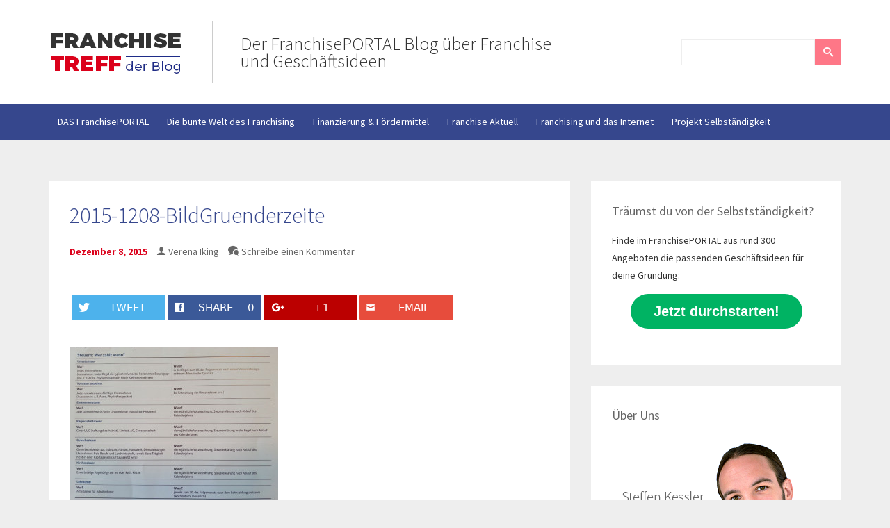

--- FILE ---
content_type: text/html; charset=UTF-8
request_url: https://www.franchise-treff.de/leitartikel/steuern-existenzgruender/attachment/2015-1208-bildgruenderzeite/
body_size: 15962
content:
<!doctype html><!--[if lt IE 7]> <html lang="de" class="no-js lt-ie10 lt-ie9 lt-ie8 lt-ie7"> <![endif]--><!--[if IE 7]> <html lang="de" class="no-js lt-ie10 lt-ie9 lt-ie8"> <![endif]--><!--[if IE 8]> <html lang="de" class="no-js lt-ie10 lt-ie9"> <![endif]--><!--[if IE 9 ]> <html class="ie lt-ie10 no-js" lang="de-DE"> <![endif]--><!--[if gt IE 9]><!--><html lang="de" class="no-js"><!--<![endif]--> <head> <meta charset="UTF-8"> <title>2015-1208-BildGruenderzeite - Franchise-Treff: Der FranchisePORTAL Blog</title> <link href="//www.google-analytics.com" rel="dns-prefetch"> <link href="//ajax.googleapis.com/" rel="dns-prefetch"> <link href="//cdnjs.cloudflare.com/" rel="dns-prefetch"> <meta http-equiv="X-UA-Compatible" content="IE=edge,chrome=1"> <meta name="viewport" content="width=device-width,initial-scale=1.0"> <link href="https://www.franchise-treff.de/wp-content/themes/franchise-treff/assets/img/favicon.ico" rel="shortcut icon"> <link href="https://www.franchise-treff.de/wp-content/themes/franchise-treff/img/icons/touch.png" rel="apple-touch-icon-precomposed"> <meta name="google-site-verification" content="-3rWNM9PnulDEnapoW-XatffgjHx5CdaOYZEwl7QhSI"/> <script> var $buoop = {c:2}; function $buo_f(){ var e = document.createElement("script"); e.src = "//browser-update.org/update.js"; document.body.appendChild(e); }; try {document.addEventListener("DOMContentLoaded", $buo_f,false)} catch(e){window.attachEvent("onload", $buo_f)} </script> <meta name='robots' content='index, follow, max-image-preview:large, max-snippet:-1, max-video-preview:-1'/>  <link rel="canonical" href="https://www.franchise-treff.de/wp-content/uploads/2015/12/2015-1208-BildGruenderzeite.jpg"/> <meta property="og:locale" content="de_DE"/> <meta property="og:type" content="article"/> <meta property="og:title" content="2015-1208-BildGruenderzeite - Franchise-Treff: Der FranchisePORTAL Blog"/> <meta property="og:description" content="Tweet Share 0 +1 Email &nbsp; &nbsp; Vergleiche jetzt die zur dir passenden Geschäftsideen: 1. Wähle die spannendsten Marken aus!Du erhältst eine tabellarische Übersicht der wichtigsten Daten und Fakten zum direkten Vergleich. 2. Willst du mehr zu den Gründungsmöglichkeiten erfahren?Mit einem weiteren Klick kannst du direkt mit den Unternehmen Kontakt aufnehmen und noch detailliertere Infos... Artikel ansehen"/> <meta property="og:url" content="https://www.franchise-treff.de/wp-content/uploads/2015/12/2015-1208-BildGruenderzeite.jpg"/> <meta property="og:site_name" content="Franchise-Treff: Der FranchisePORTAL Blog"/> <meta property="og:image" content="https://www.franchise-treff.de/wp-content/uploads/2015/12/2015-1208-BildGruenderzeite.jpg"/> <meta property="og:image:width" content="680"/> <meta property="og:image:height" content="510"/> <meta property="og:image:type" content="image/jpeg"/> <script type="application/ld+json" class="yoast-schema-graph">{"@context":"https://schema.org","@graph":[{"@type":"WebSite","@id":"https://www.franchise-treff.de/#website","url":"https://www.franchise-treff.de/","name":"Franchise-Treff: Der FranchisePORTAL Blog","description":"Der FranchisePORTAL Blog über Franchise und Geschäftsideen","potentialAction":[{"@type":"SearchAction","target":{"@type":"EntryPoint","urlTemplate":"https://www.franchise-treff.de/?s={search_term_string}"},"query-input":"required name=search_term_string"}],"inLanguage":"de"},{"@type":"WebPage","@id":"https://www.franchise-treff.de/wp-content/uploads/2015/12/2015-1208-BildGruenderzeite.jpg#webpage","url":"https://www.franchise-treff.de/wp-content/uploads/2015/12/2015-1208-BildGruenderzeite.jpg","name":"2015-1208-BildGruenderzeite - Franchise-Treff: Der FranchisePORTAL Blog","isPartOf":{"@id":"https://www.franchise-treff.de/#website"},"datePublished":"2015-12-08T14:57:22+00:00","dateModified":"2015-12-08T14:57:22+00:00","breadcrumb":{"@id":"https://www.franchise-treff.de/wp-content/uploads/2015/12/2015-1208-BildGruenderzeite.jpg#breadcrumb"},"inLanguage":"de","potentialAction":[{"@type":"ReadAction","target":["https://www.franchise-treff.de/wp-content/uploads/2015/12/2015-1208-BildGruenderzeite.jpg"]}]},{"@type":"BreadcrumbList","@id":"https://www.franchise-treff.de/wp-content/uploads/2015/12/2015-1208-BildGruenderzeite.jpg#breadcrumb","itemListElement":[{"@type":"ListItem","position":1,"name":"Home","item":"https://www.franchise-treff.de/"},{"@type":"ListItem","position":2,"name":"Steuern: Darauf müssen Existenzgründer achten","item":"https://www.franchise-treff.de/leitartikel/steuern-existenzgruender/"},{"@type":"ListItem","position":3,"name":"2015-1208-BildGruenderzeite"}]}]}</script> <link rel='dns-prefetch' href='//ajax.googleapis.com'/><link rel='dns-prefetch' href='//cdnjs.cloudflare.com'/><link rel='dns-prefetch' href='//fonts.googleapis.com'/><link rel='dns-prefetch' href='//s.w.org'/><script type="text/javascript">window._wpemojiSettings = {"baseUrl":"https:\/\/s.w.org\/images\/core\/emoji\/14.0.0\/72x72\/","ext":".png","svgUrl":"https:\/\/s.w.org\/images\/core\/emoji\/14.0.0\/svg\/","svgExt":".svg","source":{"concatemoji":"https:\/\/www.franchise-treff.de\/wp-includes\/js\/wp-emoji-release.min.js?ver=6.0.11"}};/*! This file is auto-generated */!function(e,a,t){var n,r,o,i=a.createElement("canvas"),p=i.getContext&&i.getContext("2d");function s(e,t){var a=String.fromCharCode,e=(p.clearRect(0,0,i.width,i.height),p.fillText(a.apply(this,e),0,0),i.toDataURL());return p.clearRect(0,0,i.width,i.height),p.fillText(a.apply(this,t),0,0),e===i.toDataURL()}function c(e){var t=a.createElement("script");t.src=e,t.defer=t.type="text/javascript",a.getElementsByTagName("head")[0].appendChild(t)}for(o=Array("flag","emoji"),t.supports={everything:!0,everythingExceptFlag:!0},r=0;r<o.length;r++)t.supports[o[r]]=function(e){if(!p||!p.fillText)return!1;switch(p.textBaseline="top",p.font="600 32px Arial",e){case"flag":return s([127987,65039,8205,9895,65039],[127987,65039,8203,9895,65039])?!1:!s([55356,56826,55356,56819],[55356,56826,8203,55356,56819])&&!s([55356,57332,56128,56423,56128,56418,56128,56421,56128,56430,56128,56423,56128,56447],[55356,57332,8203,56128,56423,8203,56128,56418,8203,56128,56421,8203,56128,56430,8203,56128,56423,8203,56128,56447]);case"emoji":return!s([129777,127995,8205,129778,127999],[129777,127995,8203,129778,127999])}return!1}(o[r]),t.supports.everything=t.supports.everything&&t.supports[o[r]],"flag"!==o[r]&&(t.supports.everythingExceptFlag=t.supports.everythingExceptFlag&&t.supports[o[r]]);t.supports.everythingExceptFlag=t.supports.everythingExceptFlag&&!t.supports.flag,t.DOMReady=!1,t.readyCallback=function(){t.DOMReady=!0},t.supports.everything||(n=function(){t.readyCallback()},a.addEventListener?(a.addEventListener("DOMContentLoaded",n,!1),e.addEventListener("load",n,!1)):(e.attachEvent("onload",n),a.attachEvent("onreadystatechange",function(){"complete"===a.readyState&&t.readyCallback()})),(e=t.source||{}).concatemoji?c(e.concatemoji):e.wpemoji&&e.twemoji&&(c(e.twemoji),c(e.wpemoji)))}(window,document,window._wpemojiSettings);</script><style type="text/css">img.wp-smiley,img.emoji { display: inline !important; border: none !important; box-shadow: none !important; height: 1em !important; width: 1em !important; margin: 0 0.07em !important; vertical-align: -0.1em !important; background: none !important; padding: 0 !important;}</style> <link rel='stylesheet' id='ownstyles-css' href='https://www.franchise-treff.de/wp-content/themes/franchise-treff/assets/css/style.min.css?ver=1.0' media='all'/><link rel='stylesheet' id='googleFont-css' href='//fonts.googleapis.com/css?family=Source+Sans+Pro%3A300%2C400%2C600%2C700%2C400italic%2C700italic&#038;ver=1.0' media='all'/><link rel='stylesheet' id='wp-block-library-css' href='https://www.franchise-treff.de/wp-includes/css/dist/block-library/style.min.css?ver=6.0.11' media='all'/><style id='global-styles-inline-css' type='text/css'>body{--wp--preset--color--black: #000000;--wp--preset--color--cyan-bluish-gray: #abb8c3;--wp--preset--color--white: #ffffff;--wp--preset--color--pale-pink: #f78da7;--wp--preset--color--vivid-red: #cf2e2e;--wp--preset--color--luminous-vivid-orange: #ff6900;--wp--preset--color--luminous-vivid-amber: #fcb900;--wp--preset--color--light-green-cyan: #7bdcb5;--wp--preset--color--vivid-green-cyan: #00d084;--wp--preset--color--pale-cyan-blue: #8ed1fc;--wp--preset--color--vivid-cyan-blue: #0693e3;--wp--preset--color--vivid-purple: #9b51e0;--wp--preset--gradient--vivid-cyan-blue-to-vivid-purple: linear-gradient(135deg,rgba(6,147,227,1) 0%,rgb(155,81,224) 100%);--wp--preset--gradient--light-green-cyan-to-vivid-green-cyan: linear-gradient(135deg,rgb(122,220,180) 0%,rgb(0,208,130) 100%);--wp--preset--gradient--luminous-vivid-amber-to-luminous-vivid-orange: linear-gradient(135deg,rgba(252,185,0,1) 0%,rgba(255,105,0,1) 100%);--wp--preset--gradient--luminous-vivid-orange-to-vivid-red: linear-gradient(135deg,rgba(255,105,0,1) 0%,rgb(207,46,46) 100%);--wp--preset--gradient--very-light-gray-to-cyan-bluish-gray: linear-gradient(135deg,rgb(238,238,238) 0%,rgb(169,184,195) 100%);--wp--preset--gradient--cool-to-warm-spectrum: linear-gradient(135deg,rgb(74,234,220) 0%,rgb(151,120,209) 20%,rgb(207,42,186) 40%,rgb(238,44,130) 60%,rgb(251,105,98) 80%,rgb(254,248,76) 100%);--wp--preset--gradient--blush-light-purple: linear-gradient(135deg,rgb(255,206,236) 0%,rgb(152,150,240) 100%);--wp--preset--gradient--blush-bordeaux: linear-gradient(135deg,rgb(254,205,165) 0%,rgb(254,45,45) 50%,rgb(107,0,62) 100%);--wp--preset--gradient--luminous-dusk: linear-gradient(135deg,rgb(255,203,112) 0%,rgb(199,81,192) 50%,rgb(65,88,208) 100%);--wp--preset--gradient--pale-ocean: linear-gradient(135deg,rgb(255,245,203) 0%,rgb(182,227,212) 50%,rgb(51,167,181) 100%);--wp--preset--gradient--electric-grass: linear-gradient(135deg,rgb(202,248,128) 0%,rgb(113,206,126) 100%);--wp--preset--gradient--midnight: linear-gradient(135deg,rgb(2,3,129) 0%,rgb(40,116,252) 100%);--wp--preset--duotone--dark-grayscale: url('#wp-duotone-dark-grayscale');--wp--preset--duotone--grayscale: url('#wp-duotone-grayscale');--wp--preset--duotone--purple-yellow: url('#wp-duotone-purple-yellow');--wp--preset--duotone--blue-red: url('#wp-duotone-blue-red');--wp--preset--duotone--midnight: url('#wp-duotone-midnight');--wp--preset--duotone--magenta-yellow: url('#wp-duotone-magenta-yellow');--wp--preset--duotone--purple-green: url('#wp-duotone-purple-green');--wp--preset--duotone--blue-orange: url('#wp-duotone-blue-orange');--wp--preset--font-size--small: 13px;--wp--preset--font-size--medium: 20px;--wp--preset--font-size--large: 36px;--wp--preset--font-size--x-large: 42px;}.has-black-color{color: var(--wp--preset--color--black) !important;}.has-cyan-bluish-gray-color{color: var(--wp--preset--color--cyan-bluish-gray) !important;}.has-white-color{color: var(--wp--preset--color--white) !important;}.has-pale-pink-color{color: var(--wp--preset--color--pale-pink) !important;}.has-vivid-red-color{color: var(--wp--preset--color--vivid-red) !important;}.has-luminous-vivid-orange-color{color: var(--wp--preset--color--luminous-vivid-orange) !important;}.has-luminous-vivid-amber-color{color: var(--wp--preset--color--luminous-vivid-amber) !important;}.has-light-green-cyan-color{color: var(--wp--preset--color--light-green-cyan) !important;}.has-vivid-green-cyan-color{color: var(--wp--preset--color--vivid-green-cyan) !important;}.has-pale-cyan-blue-color{color: var(--wp--preset--color--pale-cyan-blue) !important;}.has-vivid-cyan-blue-color{color: var(--wp--preset--color--vivid-cyan-blue) !important;}.has-vivid-purple-color{color: var(--wp--preset--color--vivid-purple) !important;}.has-black-background-color{background-color: var(--wp--preset--color--black) !important;}.has-cyan-bluish-gray-background-color{background-color: var(--wp--preset--color--cyan-bluish-gray) !important;}.has-white-background-color{background-color: var(--wp--preset--color--white) !important;}.has-pale-pink-background-color{background-color: var(--wp--preset--color--pale-pink) !important;}.has-vivid-red-background-color{background-color: var(--wp--preset--color--vivid-red) !important;}.has-luminous-vivid-orange-background-color{background-color: var(--wp--preset--color--luminous-vivid-orange) !important;}.has-luminous-vivid-amber-background-color{background-color: var(--wp--preset--color--luminous-vivid-amber) !important;}.has-light-green-cyan-background-color{background-color: var(--wp--preset--color--light-green-cyan) !important;}.has-vivid-green-cyan-background-color{background-color: var(--wp--preset--color--vivid-green-cyan) !important;}.has-pale-cyan-blue-background-color{background-color: var(--wp--preset--color--pale-cyan-blue) !important;}.has-vivid-cyan-blue-background-color{background-color: var(--wp--preset--color--vivid-cyan-blue) !important;}.has-vivid-purple-background-color{background-color: var(--wp--preset--color--vivid-purple) !important;}.has-black-border-color{border-color: var(--wp--preset--color--black) !important;}.has-cyan-bluish-gray-border-color{border-color: var(--wp--preset--color--cyan-bluish-gray) !important;}.has-white-border-color{border-color: var(--wp--preset--color--white) !important;}.has-pale-pink-border-color{border-color: var(--wp--preset--color--pale-pink) !important;}.has-vivid-red-border-color{border-color: var(--wp--preset--color--vivid-red) !important;}.has-luminous-vivid-orange-border-color{border-color: var(--wp--preset--color--luminous-vivid-orange) !important;}.has-luminous-vivid-amber-border-color{border-color: var(--wp--preset--color--luminous-vivid-amber) !important;}.has-light-green-cyan-border-color{border-color: var(--wp--preset--color--light-green-cyan) !important;}.has-vivid-green-cyan-border-color{border-color: var(--wp--preset--color--vivid-green-cyan) !important;}.has-pale-cyan-blue-border-color{border-color: var(--wp--preset--color--pale-cyan-blue) !important;}.has-vivid-cyan-blue-border-color{border-color: var(--wp--preset--color--vivid-cyan-blue) !important;}.has-vivid-purple-border-color{border-color: var(--wp--preset--color--vivid-purple) !important;}.has-vivid-cyan-blue-to-vivid-purple-gradient-background{background: var(--wp--preset--gradient--vivid-cyan-blue-to-vivid-purple) !important;}.has-light-green-cyan-to-vivid-green-cyan-gradient-background{background: var(--wp--preset--gradient--light-green-cyan-to-vivid-green-cyan) !important;}.has-luminous-vivid-amber-to-luminous-vivid-orange-gradient-background{background: var(--wp--preset--gradient--luminous-vivid-amber-to-luminous-vivid-orange) !important;}.has-luminous-vivid-orange-to-vivid-red-gradient-background{background: var(--wp--preset--gradient--luminous-vivid-orange-to-vivid-red) !important;}.has-very-light-gray-to-cyan-bluish-gray-gradient-background{background: var(--wp--preset--gradient--very-light-gray-to-cyan-bluish-gray) !important;}.has-cool-to-warm-spectrum-gradient-background{background: var(--wp--preset--gradient--cool-to-warm-spectrum) !important;}.has-blush-light-purple-gradient-background{background: var(--wp--preset--gradient--blush-light-purple) !important;}.has-blush-bordeaux-gradient-background{background: var(--wp--preset--gradient--blush-bordeaux) !important;}.has-luminous-dusk-gradient-background{background: var(--wp--preset--gradient--luminous-dusk) !important;}.has-pale-ocean-gradient-background{background: var(--wp--preset--gradient--pale-ocean) !important;}.has-electric-grass-gradient-background{background: var(--wp--preset--gradient--electric-grass) !important;}.has-midnight-gradient-background{background: var(--wp--preset--gradient--midnight) !important;}.has-small-font-size{font-size: var(--wp--preset--font-size--small) !important;}.has-medium-font-size{font-size: var(--wp--preset--font-size--medium) !important;}.has-large-font-size{font-size: var(--wp--preset--font-size--large) !important;}.has-x-large-font-size{font-size: var(--wp--preset--font-size--x-large) !important;}</style><link rel='stylesheet' id='contact-form-7-css' href='https://www.franchise-treff.de/wp-content/plugins/contact-form-7/includes/css/styles.css?ver=5.5.6.1' media='all'/><link rel='stylesheet' id='sharify-css' href='https://www.franchise-treff.de/wp-content/plugins/sharify/sharify-style.php' media='all'/><link rel='stylesheet' id='sharify-icon-css' href='https://www.franchise-treff.de/wp-content/plugins/sharify/icon/css/sharify.css' media='all'/><link rel='stylesheet' id='borlabs-cookie-css' href='https://www.franchise-treff.de/wp-content/cache/borlabs-cookie/borlabs-cookie_1_de.css?ver=2.2.51-13' media='all'/><script type='text/javascript' id='borlabs-cookie-prioritize-js-extra'>/* <![CDATA[ */var borlabsCookiePrioritized = {"domain":"www.franchise-treff.de","path":"\/","version":"1","bots":"1","optInJS":{"statistics":{"google-analytics":"[base64]"},"marketing":{"facebook-pixel":"[base64]"}}};/* ]]> */</script><script type='text/javascript' src='https://www.franchise-treff.de/wp-content/plugins/borlabs-cookie/assets/javascript/borlabs-cookie-prioritize.min.js?ver=2.2.51' id='borlabs-cookie-prioritize-js'></script><link rel="https://api.w.org/" href="https://www.franchise-treff.de/wp-json/"/><link rel="alternate" type="application/json" href="https://www.franchise-treff.de/wp-json/wp/v2/media/11334"/><link rel="alternate" type="application/json+oembed" href="https://www.franchise-treff.de/wp-json/oembed/1.0/embed?url=https%3A%2F%2Fwww.franchise-treff.de%2Fleitartikel%2Fsteuern-existenzgruender%2Fattachment%2F2015-1208-bildgruenderzeite%2F"/><link rel="alternate" type="text/xml+oembed" href="https://www.franchise-treff.de/wp-json/oembed/1.0/embed?url=https%3A%2F%2Fwww.franchise-treff.de%2Fleitartikel%2Fsteuern-existenzgruender%2Fattachment%2F2015-1208-bildgruenderzeite%2F&#038;format=xml"/><style type="text/css">.broken_link, a.broken_link { text-decoration: line-through;}</style><link rel="icon" href="https://www.franchise-treff.de/wp-content/uploads/2015/10/cropped-FT-favicon-32x32.jpg" sizes="32x32"/><link rel="icon" href="https://www.franchise-treff.de/wp-content/uploads/2015/10/cropped-FT-favicon-192x192.jpg" sizes="192x192"/><link rel="apple-touch-icon" href="https://www.franchise-treff.de/wp-content/uploads/2015/10/cropped-FT-favicon-180x180.jpg"/><meta name="msapplication-TileImage" content="https://www.franchise-treff.de/wp-content/uploads/2015/10/cropped-FT-favicon-270x270.jpg"/>  <script> var aepc_pixel = {"pixel_id":"500966570103032","user":{},"enable_advanced_events":"yes","fire_delay":"0","can_use_sku":"yes"}, aepc_pixel_args = [], aepc_extend_args = function( args ) { if ( typeof args === 'undefined' ) { args = {}; } for(var key in aepc_pixel_args) args[key] = aepc_pixel_args[key]; return args; }; // Extend args if ( 'yes' === aepc_pixel.enable_advanced_events ) { aepc_pixel_args.userAgent = navigator.userAgent; aepc_pixel_args.language = navigator.language; if ( document.referrer.indexOf( document.domain ) < 0 ) { aepc_pixel_args.referrer = document.referrer; } } !function(f,b,e,v,n,t,s){if(f.fbq)return;n=f.fbq=function(){n.callMethod? n.callMethod.apply(n,arguments):n.queue.push(arguments)};if(!f._fbq)f._fbq=n; n.push=n;n.loaded=!0;n.version='2.0';n.agent='dvpixelcaffeinewordpress';n.queue=[];t=b.createElement(e);t.async=!0; t.src=v;s=b.getElementsByTagName(e)[0];s.parentNode.insertBefore(t,s)}(window, document,'script','https://connect.facebook.net/en_US/fbevents.js'); fbq('init', aepc_pixel.pixel_id, aepc_pixel.user); setTimeout( function() { fbq('track', "PageView", aepc_pixel_args); }, aepc_pixel.fire_delay * 1000 ); </script>  <!--[if lt IE 9]> <script src="https://www.franchise-treff.de/wp-content/themes/franchise-treff/assets/js/vendor/html5shiv.js"></script> <script src="https://www.franchise-treff.de/wp-content/themes/franchise-treff/assets/js/vendor/respond.js"></script> <![endif]--> </head> <body data-rsssl=1 class="attachment attachment-template-default single single-attachment postid-11334 attachmentid-11334 attachment-jpeg 2015-1208-bildgruenderzeite"> <div class="wrapper"> <header class="header" role="banner"> <div class="container"> <div class="row"> <div class="col-xs-6 col-md-8"> <div class="logo"> <a href="https://www.franchise-treff.de"> <img src="https://www.franchise-treff.de/wp-content/themes/franchise-treff/images/franchiseLogo.jpg" alt="Logo" class="logo-img" height="67" width="195"> </a> <span>Der FranchisePORTAL Blog über Franchise und Geschäftsideen</span> </div> </div> <div class="col-xs-6 col-md-4"> <div id="navToggle"><span></span><span></span><span></span><span></span></div> <form class="search" method="get" action="https://www.franchise-treff.de" role="search"> <input class="search-input" type="search" name="s"> <button class="search-submit" type="submit" role="button"><span class="icon-search"></span></button></form> </div> </div> </div> <nav id="headNav" class="nav" role="navigation"> <div class="container"> <div class="row"> <div class="col-xs-12"> <ul><li id="menu-item-12765" class="menu-item menu-item-type-post_type menu-item-object-page menu-item-12765"><a href="https://www.franchise-treff.de/franchiseportal/">DAS FranchisePORTAL</a></li><li id="menu-item-8011" class="menu-item menu-item-type-taxonomy menu-item-object-category menu-item-8011"><a href="https://www.franchise-treff.de/franchise-welt/">Die bunte Welt des Franchising</a></li><li id="menu-item-8013" class="menu-item menu-item-type-taxonomy menu-item-object-category menu-item-8013"><a href="https://www.franchise-treff.de/finanzierung-im-franchising/">Finanzierung &#038; Fördermittel</a></li><li id="menu-item-8015" class="menu-item menu-item-type-taxonomy menu-item-object-category menu-item-8015"><a href="https://www.franchise-treff.de/franchise-brennpunkt/">Franchise Aktuell</a></li><li id="menu-item-8016" class="menu-item menu-item-type-taxonomy menu-item-object-category menu-item-8016"><a href="https://www.franchise-treff.de/franchising-und-internet/">Franchising und das Internet</a></li><li id="menu-item-8017" class="menu-item menu-item-type-taxonomy menu-item-object-category menu-item-8017"><a href="https://www.franchise-treff.de/selbstaendigkeit/">Projekt Selbständigkeit</a></li></ul> </div> </div> </div> </nav> </header> <div class="container"> <div class="row"> <div class="col-xs-12 col-md-8"> <section role="main"> <article id="post-11334" class="post-11334 attachment type-attachment status-inherit hentry"> <h1> <a href="https://www.franchise-treff.de/leitartikel/steuern-existenzgruender/attachment/2015-1208-bildgruenderzeite/" title="2015-1208-BildGruenderzeite">2015-1208-BildGruenderzeite</a> </h1> <div class="postInfo"> <span class="date">Dezember 8, 2015</span> <span class="author"><span class="icon-user"></span> <a href="https://www.franchise-treff.de/author/verena/" title="Beiträge von Verena Iking" rel="author">Verena Iking</a></span> <span class="comments"><span class="icon-bubbles"></span> <a href="https://www.franchise-treff.de/leitartikel/steuern-existenzgruender/attachment/2015-1208-bildgruenderzeite/#respond">Schreibe einen Kommentar</a></span> </div> <div class="sharify-container"><ul><li class="sharify-btn-twitter"> <a title="Tweet on Twitter" href="https://twitter.com/intent/tweet?text=2015-1208-BildGruenderzeite: https://www.franchise-treff.de/leitartikel/steuern-existenzgruender/attachment/2015-1208-bildgruenderzeite/" onclick="window.open(this.href, 'mywin','left=50,top=50,width=600,height=350,toolbar=0'); return false;"> <span class="sharify-icon"><i class="sharify sharify-twitter"></i></span> <span class="sharify-title">Tweet</span> </a> </li><li class="sharify-btn-facebook"> <a title="Share on Facebook" href="http://www.facebook.com/sharer.php?u=https%3A%2F%2Fwww.franchise-treff.de%2Fleitartikel%2Fsteuern-existenzgruender%2Fattachment%2F2015-1208-bildgruenderzeite%2F" onclick="window.open(this.href, 'mywin','left=50,top=50,width=600,height=350,toolbar=0'); return false;"> <span class="sharify-icon"><i class="sharify sharify-facebook"></i></span> <span class="sharify-title">Share</span> <span class="sharify-count">0</span> </a> </li><li class="sharify-btn-gplus"> <a title="Share on Google+" href="http://plus.google.com/share?url=https://www.franchise-treff.de/leitartikel/steuern-existenzgruender/attachment/2015-1208-bildgruenderzeite/" onclick="window.open(this.href, 'mywin','left=50,top=50,width=600,height=350,toolbar=0'); return false;"> <span class="sharify-icon"><i class="sharify sharify-gplus"></i></span> <span class="sharify-title">+1</span> </a> </li><li class="sharify-btn-email"> <a title="Share via mail" href="mailto:?subject=2015-1208-BildGruenderzeite&body= - https://www.franchise-treff.de/leitartikel/steuern-existenzgruender/attachment/2015-1208-bildgruenderzeite/"> <span class="sharify-icon"><i class="sharify sharify-mail"></i></span> <span class="sharify-title">Email</span> </a> </li></ul></div><p class="attachment"><a href='https://www.franchise-treff.de/wp-content/uploads/2015/12/2015-1208-BildGruenderzeite.jpg'><img width="300" height="225" src="https://www.franchise-treff.de/wp-content/themes/franchise-treff/assets/img/placeholder.gif" data-original="https://www.franchise-treff.de/wp-content/uploads/2015/12/2015-1208-BildGruenderzeite-300x225.jpg" class="attachment-medium size-medium lazy" alt="" loading="lazy" srcset="https://www.franchise-treff.de/wp-content/uploads/2015/12/2015-1208-BildGruenderzeite-300x225.jpg 300w, https://www.franchise-treff.de/wp-content/uploads/2015/12/2015-1208-BildGruenderzeite-120x90.jpg 120w, https://www.franchise-treff.de/wp-content/uploads/2015/12/2015-1208-BildGruenderzeite.jpg 680w" sizes="(max-width: 300px) 100vw, 300px"/><noscript><img width="300" height="225" src="https://www.franchise-treff.de/wp-content/uploads/2015/12/2015-1208-BildGruenderzeite-300x225.jpg" class="attachment-medium size-medium lazy" alt="" loading="lazy" srcset="https://www.franchise-treff.de/wp-content/uploads/2015/12/2015-1208-BildGruenderzeite-300x225.jpg 300w, https://www.franchise-treff.de/wp-content/uploads/2015/12/2015-1208-BildGruenderzeite-120x90.jpg 120w, https://www.franchise-treff.de/wp-content/uploads/2015/12/2015-1208-BildGruenderzeite.jpg 680w" sizes="(max-width: 300px) 100vw, 300px"/></noscript></a></p><div class="widget_text awac-wrapper"><div class="widget_text awac widget custom_html-3"><div class="textwidget custom-html-widget"><p> &nbsp;</p><p> &nbsp;</p></div></div></div><div class="widget_text awac-wrapper"><div class="widget_text awac widget custom_html-2"><div class="textwidget custom-html-widget"><h3> Vergleiche jetzt die zur dir passenden Geschäftsideen:</h3><p><strong>1. Wähle die spannendsten Marken aus!</strong><br>Du erhältst eine tabellarische Übersicht der wichtigsten Daten und Fakten zum direkten Vergleich.</p><p> <strong>2. Willst du mehr zu den Gründungsmöglichkeiten erfahren?</strong><br>Mit einem weiteren Klick kannst du direkt mit den Unternehmen Kontakt aufnehmen und noch detailliertere Infos per Email erhalten.</p><div class="BorlabsCookie"><div class="_brlbs-content-blocker"> <div class="_brlbs-default"> <p>Klicken Sie auf den unteren Button, um den Inhalt von komparator.franchiseportal.de zu laden.</p> <p><a class="_brlbs-btn" href="#" data-borlabs-cookie-unblock role="button">Inhalt laden</a></p> </div> </div><div class="borlabs-hide" data-borlabs-cookie-type="content-blocker" data-borlabs-cookie-id="default"><script type="text/template">PGlmcmFtZSBoZWlnaHQ9IjYwMHB4IiBzcmM9Imh0dHBzOi8va29tcGFyYXRvci5mcmFuY2hpc2Vwb3J0YWwuZGUvP3ZpZXc9ZW1iZWQmc2l0ZT1mcCZwb3J0YWw9ZGUmc291cmNlPWYtdHJlZmYiIHdpZHRoPSIxMDAlIj48L2lmcmFtZT4=</script></div></div><p> &nbsp;</p><p> &nbsp;</p></div></div></div><div class="sharify-container"><ul><li class="sharify-btn-twitter"> <a title="Tweet on Twitter" href="https://twitter.com/intent/tweet?text=2015-1208-BildGruenderzeite: https://www.franchise-treff.de/leitartikel/steuern-existenzgruender/attachment/2015-1208-bildgruenderzeite/" onclick="window.open(this.href, 'mywin','left=50,top=50,width=600,height=350,toolbar=0'); return false;"> <span class="sharify-icon"><i class="sharify sharify-twitter"></i></span> <span class="sharify-title">Tweet</span> </a> </li><li class="sharify-btn-facebook"> <a title="Share on Facebook" href="http://www.facebook.com/sharer.php?u=https%3A%2F%2Fwww.franchise-treff.de%2Fleitartikel%2Fsteuern-existenzgruender%2Fattachment%2F2015-1208-bildgruenderzeite%2F" onclick="window.open(this.href, 'mywin','left=50,top=50,width=600,height=350,toolbar=0'); return false;"> <span class="sharify-icon"><i class="sharify sharify-facebook"></i></span> <span class="sharify-title">Share</span> <span class="sharify-count">0</span> </a> </li><li class="sharify-btn-gplus"> <a title="Share on Google+" href="http://plus.google.com/share?url=https://www.franchise-treff.de/leitartikel/steuern-existenzgruender/attachment/2015-1208-bildgruenderzeite/" onclick="window.open(this.href, 'mywin','left=50,top=50,width=600,height=350,toolbar=0'); return false;"> <span class="sharify-icon"><i class="sharify sharify-gplus"></i></span> <span class="sharify-title">+1</span> </a> </li><li class="sharify-btn-email"> <a title="Share via mail" href="mailto:?subject=2015-1208-BildGruenderzeite&body= - https://www.franchise-treff.de/leitartikel/steuern-existenzgruender/attachment/2015-1208-bildgruenderzeite/"> <span class="sharify-icon"><i class="sharify sharify-mail"></i></span> <span class="sharify-title">Email</span> </a> </li></ul></div> <span class="cats">Kategorisiert in: </span> <span class="tags"></span> <div class="comments"> <div id="respond" class="comment-respond"> <h3 id="reply-title" class="comment-reply-title">Schreibe einen Kommentar</h3><form action="https://www.franchise-treff.de/wp-comments-post.php" method="post" id="commentform" class="comment-form"><p class="comment-notes"><span id="email-notes">Deine E-Mail-Adresse wird nicht veröffentlicht.</span> <span class="required-field-message" aria-hidden="true">Erforderliche Felder sind mit <span class="required" aria-hidden="true">*</span> markiert</span></p><p class="comment-form-comment"><label for="comment">Kommentar <span class="required" aria-hidden="true">*</span></label> <textarea id="comment" name="comment" cols="45" rows="8" maxlength="65525" required="required"></textarea></p><p class="comment-form-author"><label for="author">Name</label> <input id="author" name="author" type="text" size="30" maxlength="245"/></p><p class="comment-form-email"><label for="email">E-Mail-Adresse</label> <input id="email" name="email" type="text" size="30" maxlength="100" aria-describedby="email-notes"/></p><p class="comment-form-url"><label for="url">Website</label> <input id="url" name="url" type="text" size="30" maxlength="200"/></p><p class="form-submit"><input name="submit" type="submit" id="submit" class="submit" value="Kommentar abschicken"/> <input type='hidden' name='comment_post_ID' value='11334' id='comment_post_ID'/><input type='hidden' name='comment_parent' id='comment_parent' value='0'/></p></form> </div> </div> </article> </section> </div> <div class="col-xs-12 col-md-4"> <aside class="sidebar" role="complementary"> <div class="sidebar-widget"> <div id="text-6" class="widget_text"><h3>Träumst du von der Selbstständigkeit?</h3> <div class="textwidget"><p>Finde im FranchisePORTAL aus rund 300 Angeboten die passenden Geschäftsideen für deine Gründung:</p><p style="text-align: center;"><a class="typeform-share button" href="https://franchiseportal1.typeform.com/to/L2TsWw" data-mode="popup" style="display:inline-block;text-decoration:none;background-color:#00B363;color:white;cursor:pointer;font-family:Helvetica,Arial,sans-serif;font-size:20px;line-height:50px;text-align:center;margin:0;height:50px;padding:0px 33px;border-radius:25px;max-width:100%;white-space:nowrap;overflow:hidden;text-overflow:ellipsis;font-weight:bold;-webkit-font-smoothing:antialiased;-moz-osx-font-smoothing:grayscale;" target="_blank" rel="noopener">Jetzt durchstarten! </a> <script> (function() { var qs,js,q,s,d=document, gi=d.getElementById, ce=d.createElement, gt=d.getElementsByTagName, id="typef_orm_share", b="https://embed.typeform.com/"; if(!gi.call(d,id)){ js=ce.call(d,"script"); js.id=id; js.src=b+"embed.js"; q=gt.call(d,"script")[0]; q.parentNode.insertBefore(js,q) } })() </script></p></div> </div><div id="text-4" class="widget_text"><h3>Über Uns</h3> <div class="textwidget"><p><img alt="Im Franchise-Treff schreiben Verena Iking und Steffen Kessler" src="https://www.franchise-treff.de/wp-content/uploads/2015/05/steffenkessler-f-treff-300px-4.png" title="Steffen Kessler im Franchise-Treff" class="size-medium wp-image-1808 aligncenter"></p><p><strong>Steffen Kessler</strong> vom FranchisePORTAL schreibt im Blog <i>"Franchise-Treff"</i> über die Welt des Franchising sowie allerlei angrenzende Themen.<br><br><strong>Verena Iking</strong> unterstützt ihn dabei mit vielen interessanten Beiträgen und Neuigkeiten.<br><br> Wir freuen uns immer über Fragen, Diskussionen, Feedback, Kommentare und Tweets!<br></p><p><span><a rel="me noopener" target="_blank" href="http://www.xing.com/profile/Steffen_Kessler2"><img width="85" height="23" style="margin-right:10px;" alt="Steffen Kessler" src="https://www.xing.com/img/buttons/10_en_btn.gif"></a><span><a target="_blank" href="https://www.xing.com/profile/Steffen_Kessler2" rel="noopener"> Steffen Kessler auf Xing</a></span> </span></p><div class="aboutInfo"><strong>Wer ist das FranchisePORTAL?</strong><br><br><img class="alignleft" src="https://www.franchise-treff.de/wp-content/uploads/2016/07/FP-Logo-Treff.jpg"/><p>Das FranchisePORTAL präsentiert in seiner Virtuellen Franchise-Messe ca. 300 Franchise- und Lizenzsysteme, die aktiv nach neuen Partnern suchen. Außerdem findet man hier umfassende, allgemeine Informationen zu den Themen Franchising und Existenzgründung.</p><a class="moreLink" href="https://www.franchise-treff.de/das-franchiseportal/">Mehr Infos…</a></div></div> </div> <div id="recent-posts-2" class="widget_recent_entries"> <h3>Neueste Beiträge</h3> <ul> <li> <a href="https://www.franchise-treff.de/franchising-und-internet/instagram-marketing-franchise/">Gastbeitrag: Instagram Marketing &#8211; 5 Tipps für Franchisenehmer</a> </li> <li> <a href="https://www.franchise-treff.de/franchise-welt/versicherungen-franchisenehmer/">Gastbeitrag: Wichtige Versicherungen für Franchisenehmer</a> </li> <li> <a href="https://www.franchise-treff.de/finanzierung-im-franchising/franchise-finanzierung-foerderkredit-kfw/">Gastbeitrag: Franchise-Finanzierung mit Förderkrediten der KfW</a> </li> <li> <a href="https://www.franchise-treff.de/leitartikel/podcasts-mit-thema-franchise/">Podcasts mit Thema Franchise – Wissen für Gründer und Potential für Unternehmen</a> </li> <li> <a href="https://www.franchise-treff.de/leitartikel/franchise-expo-18-so-wars/">Franchise Expo 18: So war&#8217;s!</a> </li> </ul> </div> </div> </aside> </div> </div> </div> <footer class="footer" role="contentinfo"> <div id="social"> <div class="container"> <div class="row"> <div class="col-xs-12 col-md-12 col-lg-8"> <iframe scrolling="no" style="position: static; top: 0px; width: 280px; margin: 0px; border-style: none; left: 0px; visibility: visible; height: 106px;" tabindex="0" width="100" id="I1_1429519115105" name="I1_1429519115105" src="https://apis.google.com/u/0/_/widget/render/badge?usegapi=1&amp;width=350&amp;height=69&amp;hl=de&amp;origin=http%3A%2F%2Fwww.franchise-treff.de&amp;url=https%3A%2F%2Fplus.google.com%2F108648273868389758733&amp;gsrc=3p&amp;jsh=m%3B%2F_%2Fscs%2Fapps-static%2F_%2Fjs%2Fk%3Doz.gapi.de.JJvIIT3f67Y.O%2Fm%3D__features__%2Fam%3DIQ%2Frt%3Dj%2Fd%3D1%2Ft%3Dzcms%2Frs%3DAGLTcCOtDEJ5ImBr1tmvGCQPsqtscOiScw#_methods=onPlusOne%2C_ready%2C_close%2C_open%2C_resizeMe%2C_renderstart%2Concircled%2Cdrefresh%2Cerefresh&amp;id=I1_1429519115105&amp;parent=http%3A%2F%2Fwww.franchise-treff.de&amp;pfname=&amp;rpctoken=37025842" data-gapiattached="true" title="+Badge"></iframe> <iframe src="//www.facebook.com/plugins/likebox.php?id=136939486524&amp;width=292&amp;connections=0&amp;stream=false&amp;header=false&amp;height=62" style="border:none; overflow:hidden; width:292px; height:62px;"></iframe> </div> <div class="col-xs-12 col-md-12 col-lg-4"> <div id="socialLinks"> <a href="https://www.franchise-treff.de/feed/atom/"><span class="icon-feed2"></span></a> <a href="http://www.facebook.com/franchiseportal"><span class="icon-facebook"></span></a> <a href="http://www.youtube.de/franchiseportal"><span class="icon-youtube3"></span></a> <a href="http://www.twitter.com/franchise_treff"><span class="icon-twitter"></span></a> <a href="https://plus.google.com/u/0/108648273868389758733"><span class="icon-google-plus"></span></a> </div> </div> </div> </div> </div> <div class="container"> <div class="row"> <div class="col-xs-12"> <nav id="footerNav" class="nav" role="navigation"> <ul><li id="menu-item-12570" class="menu-item menu-item-type-post_type menu-item-object-page menu-item-12570"><a href="https://www.franchise-treff.de/impressum/">Impressum</a></li><li id="menu-item-12569" class="menu-item menu-item-type-post_type menu-item-object-page menu-item-privacy-policy menu-item-12569"><a href="https://www.franchise-treff.de/datenschutz/">Datenschutz</a></li></ul> </nav> <p class="copyright"> <span>&copy; 2026 Franchise-Treff – Blog und Meeting-Point für Franchising</span> </p> </div> </div> </div> </footer> </div> <noscript><img height="1" width="1" style="display:none" src="https://www.facebook.com/tr?id=500966570103032&amp;ev=PageView&amp;noscript=1"/></noscript> <div data-nosnippet><script id="BorlabsCookieBoxWrap" type="text/template"><div id="BorlabsCookieBox" class="BorlabsCookie" role="dialog" aria-labelledby="CookieBoxTextHeadline" aria-describedby="CookieBoxTextDescription" aria-modal="true"> <div class="top-center" style="display: none;"> <div class="_brlbs-box-wrap"> <div class="_brlbs-box _brlbs-box-advanced"> <div class="cookie-box"> <div class="container"> <div class="row"> <div class="col-12"> <div class="_brlbs-flex-center"> <img width="32" height="32" class="cookie-logo" src="https://www.franchise-treff.de/wp-content/uploads/2015/10/FT-favicon.jpg" srcset="https://www.franchise-treff.de/wp-content/uploads/2015/10/FT-favicon.jpg, https://www.franchise-treff.de/wp-content/uploads/2015/10/FT-favicon.jpg 2x" alt="Datenschutzeinstellungen" aria-hidden="true" > <span role="heading" aria-level="3" class="_brlbs-h3" id="CookieBoxTextHeadline">Datenschutzeinstellungen</span> </div> <p id="CookieBoxTextDescription"><span class="_brlbs-paragraph _brlbs-text-description">Wir nutzen Cookies auf unserer Website. Einige von ihnen sind essenziell, während andere uns helfen, diese Website und Ihre Erfahrung zu verbessern.</span> <span class="_brlbs-paragraph _brlbs-text-confirm-age">Wenn Sie unter 16 Jahre alt sind und Ihre Zustimmung zu freiwilligen Diensten geben möchten, müssen Sie Ihre Erziehungsberechtigten um Erlaubnis bitten.</span> <span class="_brlbs-paragraph _brlbs-text-technology">Wir verwenden Cookies und andere Technologien auf unserer Website. Einige von ihnen sind essenziell, während andere uns helfen, diese Website und Ihre Erfahrung zu verbessern.</span> <span class="_brlbs-paragraph _brlbs-text-personal-data">Personenbezogene Daten können verarbeitet werden (z. B. IP-Adressen), z. B. für personalisierte Anzeigen und Inhalte oder Anzeigen- und Inhaltsmessung.</span> <span class="_brlbs-paragraph _brlbs-text-more-information">Weitere Informationen über die Verwendung Ihrer Daten finden Sie in unserer <a class="_brlbs-cursor" href="https://www.franchise-treff.de/datenschutz/">Datenschutzerklärung</a>.</span> <span class="_brlbs-paragraph _brlbs-text-revoke">Sie können Ihre Auswahl jederzeit unter <a class="_brlbs-cursor" href="#" data-cookie-individual>Einstellungen</a> widerrufen oder anpassen.</span></p> <fieldset> <legend class="sr-only">Datenschutzeinstellungen</legend> <ul> <li> <label class="_brlbs-checkbox"> Essenziell <input id="checkbox-essential" tabindex="0" type="checkbox" name="cookieGroup[]" value="essential" checked disabled data-borlabs-cookie-checkbox > <span class="_brlbs-checkbox-indicator"></span> </label> </li> <li> <label class="_brlbs-checkbox"> Statistiken <input id="checkbox-statistics" tabindex="0" type="checkbox" name="cookieGroup[]" value="statistics" checked data-borlabs-cookie-checkbox > <span class="_brlbs-checkbox-indicator"></span> </label> </li> <li> <label class="_brlbs-checkbox"> Marketing <input id="checkbox-marketing" tabindex="0" type="checkbox" name="cookieGroup[]" value="marketing" checked data-borlabs-cookie-checkbox > <span class="_brlbs-checkbox-indicator"></span> </label> </li> <li> <label class="_brlbs-checkbox"> Externe Medien <input id="checkbox-external-media" tabindex="0" type="checkbox" name="cookieGroup[]" value="external-media" checked data-borlabs-cookie-checkbox > <span class="_brlbs-checkbox-indicator"></span> </label> </li> </ul> </fieldset> <p class="_brlbs-accept"> <a href="#" tabindex="0" role="button" class="_brlbs-btn _brlbs-btn-accept-all _brlbs-cursor" data-cookie-accept-all > Alle akzeptieren </a> </p> <p class="_brlbs-accept"> <a href="#" tabindex="0" role="button" id="CookieBoxSaveButton" class="_brlbs-btn _brlbs-cursor" data-cookie-accept > Speichern </a> </p> <p class="_brlbs-manage-btn "> <a href="#" class="_brlbs-cursor _brlbs-btn " tabindex="0" role="button" data-cookie-individual> Individuelle Datenschutzeinstellungen </a> </p> <p class="_brlbs-legal"> <a href="#" class="_brlbs-cursor" tabindex="0" role="button" data-cookie-individual> Cookie-Details </a> <span class="_brlbs-separator"></span> <a href="https://www.franchise-treff.de/datenschutz/" tabindex="0" role="button"> Datenschutzerklärung </a> <span class="_brlbs-separator"></span> <a href="https://www.franchise-treff.de/impressum/" tabindex="0" role="button"> Impressum </a> </p> </div> </div> </div> </div> <div class="cookie-preference" aria-hidden="true" role="dialog" aria-describedby="CookiePrefDescription" aria-modal="true"> <div class="container not-visible"> <div class="row no-gutters"> <div class="col-12"> <div class="row no-gutters align-items-top"> <div class="col-12"> <div class="_brlbs-flex-center"> <img width="32" height="32" class="cookie-logo" src="https://www.franchise-treff.de/wp-content/uploads/2015/10/FT-favicon.jpg" srcset="https://www.franchise-treff.de/wp-content/uploads/2015/10/FT-favicon.jpg, https://www.franchise-treff.de/wp-content/uploads/2015/10/FT-favicon.jpg 2x" alt="Datenschutzeinstellungen" > <span role="heading" aria-level="3" class="_brlbs-h3">Datenschutzeinstellungen</span> </div> <p id="CookiePrefDescription"> <span class="_brlbs-paragraph _brlbs-text-confirm-age">Wenn Sie unter 16 Jahre alt sind und Ihre Zustimmung zu freiwilligen Diensten geben möchten, müssen Sie Ihre Erziehungsberechtigten um Erlaubnis bitten.</span> <span class="_brlbs-paragraph _brlbs-text-technology">Wir verwenden Cookies und andere Technologien auf unserer Website. Einige von ihnen sind essenziell, während andere uns helfen, diese Website und Ihre Erfahrung zu verbessern.</span> <span class="_brlbs-paragraph _brlbs-text-personal-data">Personenbezogene Daten können verarbeitet werden (z. B. IP-Adressen), z. B. für personalisierte Anzeigen und Inhalte oder Anzeigen- und Inhaltsmessung.</span> <span class="_brlbs-paragraph _brlbs-text-more-information">Weitere Informationen über die Verwendung Ihrer Daten finden Sie in unserer <a class="_brlbs-cursor" href="https://www.franchise-treff.de/datenschutz/">Datenschutzerklärung</a>.</span> <span class="_brlbs-paragraph _brlbs-text-description">Hier finden Sie eine Übersicht über alle verwendeten Cookies. Sie können Ihre Einwilligung zu ganzen Kategorien geben oder sich weitere Informationen anzeigen lassen und so nur bestimmte Cookies auswählen.</span> </p> <div class="row no-gutters align-items-center"> <div class="col-12 col-sm-7"> <p class="_brlbs-accept"> <a href="#" class="_brlbs-btn _brlbs-btn-accept-all _brlbs-cursor" tabindex="0" role="button" data-cookie-accept-all > Alle akzeptieren </a> <a href="#" id="CookiePrefSave" tabindex="0" role="button" class="_brlbs-btn _brlbs-cursor" data-cookie-accept > Speichern </a> </p> </div> <div class="col-12 col-sm-5"> <p class="_brlbs-refuse"> <a href="#" class="_brlbs-cursor" tabindex="0" role="button" data-cookie-back > Zurück </a> </p> </div> </div> </div> </div> <div data-cookie-accordion> <fieldset> <legend class="sr-only">Datenschutzeinstellungen</legend> <div class="bcac-item"> <div class="d-flex flex-row"> <label class="w-75"> <span role="heading" aria-level="4" class="_brlbs-h4">Essenziell (1)</span> </label> <div class="w-25 text-right"> </div> </div> <div class="d-block"> <p>Essenzielle Cookies ermöglichen grundlegende Funktionen und sind für die einwandfreie Funktion der Website erforderlich.</p> <p class="text-center"> <a href="#" class="_brlbs-cursor d-block" tabindex="0" role="button" data-cookie-accordion-target="essential" > <span data-cookie-accordion-status="show"> Cookie-Informationen anzeigen </span> <span data-cookie-accordion-status="hide" class="borlabs-hide"> Cookie-Informationen ausblenden </span> </a> </p> </div> <div class="borlabs-hide" data-cookie-accordion-parent="essential" > <table> <tr> <th>Name</th> <td> <label> Borlabs Cookie </label> </td> </tr> <tr> <th>Anbieter</th> <td>Eigentümer dieser Website<span>, </span><a href="https://www.franchise-treff.de/impressum/">Impressum</a></td> </tr> <tr> <th>Zweck</th> <td>Speichert die Einstellungen der Besucher, die in der Cookie Box von Borlabs Cookie ausgewählt wurden.</td> </tr> <tr> <th>Cookie Name</th> <td>borlabs-cookie</td> </tr> <tr> <th>Cookie Laufzeit</th> <td>1 Jahr</td> </tr> </table> </div> </div> <div class="bcac-item"> <div class="d-flex flex-row"> <label class="w-75"> <span role="heading" aria-level="4" class="_brlbs-h4">Statistiken (1)</span> </label> <div class="w-25 text-right"> <label class="_brlbs-btn-switch"> <span class="sr-only">Statistiken</span> <input tabindex="0" id="borlabs-cookie-group-statistics" type="checkbox" name="cookieGroup[]" value="statistics" checked data-borlabs-cookie-switch /> <span class="_brlbs-slider"></span> <span class="_brlbs-btn-switch-status" data-active="An" data-inactive="Aus"> </span> </label> </div> </div> <div class="d-block"> <p>Statistik Cookies erfassen Informationen anonym. Diese Informationen helfen uns zu verstehen, wie unsere Besucher unsere Website nutzen.</p> <p class="text-center"> <a href="#" class="_brlbs-cursor d-block" tabindex="0" role="button" data-cookie-accordion-target="statistics" > <span data-cookie-accordion-status="show"> Cookie-Informationen anzeigen </span> <span data-cookie-accordion-status="hide" class="borlabs-hide"> Cookie-Informationen ausblenden </span> </a> </p> </div> <div class="borlabs-hide" data-cookie-accordion-parent="statistics" > <table> <tr> <th>Akzeptieren</th> <td> <label class="_brlbs-btn-switch _brlbs-btn-switch--textRight"> <span class="sr-only">Google Analytics</span> <input id="borlabs-cookie-google-analytics" tabindex="0" type="checkbox" data-cookie-group="statistics" name="cookies[statistics][]" value="google-analytics" checked data-borlabs-cookie-switch /> <span class="_brlbs-slider"></span> <span class="_brlbs-btn-switch-status" data-active="An" data-inactive="Aus" aria-hidden="true"> </span> </label> </td> </tr> <tr> <th>Name</th> <td> <label> Google Analytics </label> </td> </tr> <tr> <th>Anbieter</th> <td>Google Ireland Limited, Gordon House, Barrow Street, Dublin 4, Ireland</td> </tr> <tr> <th>Zweck</th> <td>Cookie von Google für Website-Analysen. Erzeugt statistische Daten darüber, wie der Besucher die Website nutzt.</td> </tr> <tr> <th>Datenschutzerklärung</th> <td class="_brlbs-pp-url"> <a href="https://policies.google.com/privacy?hl=de" target="_blank" rel="nofollow noopener noreferrer" > https://policies.google.com/privacy?hl=de </a> </td> </tr> <tr> <th>Cookie Name</th> <td>_ga,_gat,_gid</td> </tr> <tr> <th>Cookie Laufzeit</th> <td>2 Jahre</td> </tr> </table> </div> </div> <div class="bcac-item"> <div class="d-flex flex-row"> <label class="w-75"> <span role="heading" aria-level="4" class="_brlbs-h4">Marketing (1)</span> </label> <div class="w-25 text-right"> <label class="_brlbs-btn-switch"> <span class="sr-only">Marketing</span> <input tabindex="0" id="borlabs-cookie-group-marketing" type="checkbox" name="cookieGroup[]" value="marketing" checked data-borlabs-cookie-switch /> <span class="_brlbs-slider"></span> <span class="_brlbs-btn-switch-status" data-active="An" data-inactive="Aus"> </span> </label> </div> </div> <div class="d-block"> <p>Marketing-Cookies werden von Drittanbietern oder Publishern verwendet, um personalisierte Werbung anzuzeigen. Sie tun dies, indem sie Besucher über Websites hinweg verfolgen.</p> <p class="text-center"> <a href="#" class="_brlbs-cursor d-block" tabindex="0" role="button" data-cookie-accordion-target="marketing" > <span data-cookie-accordion-status="show"> Cookie-Informationen anzeigen </span> <span data-cookie-accordion-status="hide" class="borlabs-hide"> Cookie-Informationen ausblenden </span> </a> </p> </div> <div class="borlabs-hide" data-cookie-accordion-parent="marketing" > <table> <tr> <th>Akzeptieren</th> <td> <label class="_brlbs-btn-switch _brlbs-btn-switch--textRight"> <span class="sr-only">Facebook Pixel</span> <input id="borlabs-cookie-facebook-pixel" tabindex="0" type="checkbox" data-cookie-group="marketing" name="cookies[marketing][]" value="facebook-pixel" checked data-borlabs-cookie-switch /> <span class="_brlbs-slider"></span> <span class="_brlbs-btn-switch-status" data-active="An" data-inactive="Aus" aria-hidden="true"> </span> </label> </td> </tr> <tr> <th>Name</th> <td> <label> Facebook Pixel </label> </td> </tr> <tr> <th>Anbieter</th> <td>Meta Platforms Ireland Limited, 4 Grand Canal Square, Dublin 2, Ireland</td> </tr> <tr> <th>Zweck</th> <td>Cookie von Facebook, das für Website-Analysen, Ad-Targeting und Anzeigenmessung verwendet wird.</td> </tr> <tr> <th>Datenschutzerklärung</th> <td class="_brlbs-pp-url"> <a href="https://www.facebook.com/policies/cookies" target="_blank" rel="nofollow noopener noreferrer" > https://www.facebook.com/policies/cookies </a> </td> </tr> <tr> <th>Cookie Name</th> <td>_fbp,act,c_user,datr,fr,m_pixel_ration,pl,presence,sb,spin,wd,xs</td> </tr> <tr> <th>Cookie Laufzeit</th> <td>Sitzung / 1 Jahr</td> </tr> </table> </div> </div> <div class="bcac-item"> <div class="d-flex flex-row"> <label class="w-75"> <span role="heading" aria-level="4" class="_brlbs-h4">Externe Medien (7)</span> </label> <div class="w-25 text-right"> <label class="_brlbs-btn-switch"> <span class="sr-only">Externe Medien</span> <input tabindex="0" id="borlabs-cookie-group-external-media" type="checkbox" name="cookieGroup[]" value="external-media" checked data-borlabs-cookie-switch /> <span class="_brlbs-slider"></span> <span class="_brlbs-btn-switch-status" data-active="An" data-inactive="Aus"> </span> </label> </div> </div> <div class="d-block"> <p>Inhalte von Videoplattformen und Social-Media-Plattformen werden standardmäßig blockiert. Wenn Cookies von externen Medien akzeptiert werden, bedarf der Zugriff auf diese Inhalte keiner manuellen Einwilligung mehr.</p> <p class="text-center"> <a href="#" class="_brlbs-cursor d-block" tabindex="0" role="button" data-cookie-accordion-target="external-media" > <span data-cookie-accordion-status="show"> Cookie-Informationen anzeigen </span> <span data-cookie-accordion-status="hide" class="borlabs-hide"> Cookie-Informationen ausblenden </span> </a> </p> </div> <div class="borlabs-hide" data-cookie-accordion-parent="external-media" > <table> <tr> <th>Akzeptieren</th> <td> <label class="_brlbs-btn-switch _brlbs-btn-switch--textRight"> <span class="sr-only">Facebook</span> <input id="borlabs-cookie-facebook" tabindex="0" type="checkbox" data-cookie-group="external-media" name="cookies[external-media][]" value="facebook" checked data-borlabs-cookie-switch /> <span class="_brlbs-slider"></span> <span class="_brlbs-btn-switch-status" data-active="An" data-inactive="Aus" aria-hidden="true"> </span> </label> </td> </tr> <tr> <th>Name</th> <td> <label> Facebook </label> </td> </tr> <tr> <th>Anbieter</th> <td>Meta Platforms Ireland Limited, 4 Grand Canal Square, Dublin 2, Ireland</td> </tr> <tr> <th>Zweck</th> <td>Wird verwendet, um Facebook-Inhalte zu entsperren.</td> </tr> <tr> <th>Datenschutzerklärung</th> <td class="_brlbs-pp-url"> <a href="https://www.facebook.com/privacy/explanation" target="_blank" rel="nofollow noopener noreferrer" > https://www.facebook.com/privacy/explanation </a> </td> </tr> <tr> <th>Host(s)</th> <td>.facebook.com</td> </tr> </table> <table> <tr> <th>Akzeptieren</th> <td> <label class="_brlbs-btn-switch _brlbs-btn-switch--textRight"> <span class="sr-only">Google Maps</span> <input id="borlabs-cookie-googlemaps" tabindex="0" type="checkbox" data-cookie-group="external-media" name="cookies[external-media][]" value="googlemaps" checked data-borlabs-cookie-switch /> <span class="_brlbs-slider"></span> <span class="_brlbs-btn-switch-status" data-active="An" data-inactive="Aus" aria-hidden="true"> </span> </label> </td> </tr> <tr> <th>Name</th> <td> <label> Google Maps </label> </td> </tr> <tr> <th>Anbieter</th> <td>Google Ireland Limited, Gordon House, Barrow Street, Dublin 4, Ireland</td> </tr> <tr> <th>Zweck</th> <td>Wird zum Entsperren von Google Maps-Inhalten verwendet.</td> </tr> <tr> <th>Datenschutzerklärung</th> <td class="_brlbs-pp-url"> <a href="https://policies.google.com/privacy" target="_blank" rel="nofollow noopener noreferrer" > https://policies.google.com/privacy </a> </td> </tr> <tr> <th>Host(s)</th> <td>.google.com</td> </tr> <tr> <th>Cookie Name</th> <td>NID</td> </tr> <tr> <th>Cookie Laufzeit</th> <td>6 Monate</td> </tr> </table> <table> <tr> <th>Akzeptieren</th> <td> <label class="_brlbs-btn-switch _brlbs-btn-switch--textRight"> <span class="sr-only">Instagram</span> <input id="borlabs-cookie-instagram" tabindex="0" type="checkbox" data-cookie-group="external-media" name="cookies[external-media][]" value="instagram" checked data-borlabs-cookie-switch /> <span class="_brlbs-slider"></span> <span class="_brlbs-btn-switch-status" data-active="An" data-inactive="Aus" aria-hidden="true"> </span> </label> </td> </tr> <tr> <th>Name</th> <td> <label> Instagram </label> </td> </tr> <tr> <th>Anbieter</th> <td>Meta Platforms Ireland Limited, 4 Grand Canal Square, Dublin 2, Ireland</td> </tr> <tr> <th>Zweck</th> <td>Wird verwendet, um Instagram-Inhalte zu entsperren.</td> </tr> <tr> <th>Datenschutzerklärung</th> <td class="_brlbs-pp-url"> <a href="https://www.instagram.com/legal/privacy/" target="_blank" rel="nofollow noopener noreferrer" > https://www.instagram.com/legal/privacy/ </a> </td> </tr> <tr> <th>Host(s)</th> <td>.instagram.com</td> </tr> <tr> <th>Cookie Name</th> <td>pigeon_state</td> </tr> <tr> <th>Cookie Laufzeit</th> <td>Sitzung</td> </tr> </table> <table> <tr> <th>Akzeptieren</th> <td> <label class="_brlbs-btn-switch _brlbs-btn-switch--textRight"> <span class="sr-only">OpenStreetMap</span> <input id="borlabs-cookie-openstreetmap" tabindex="0" type="checkbox" data-cookie-group="external-media" name="cookies[external-media][]" value="openstreetmap" checked data-borlabs-cookie-switch /> <span class="_brlbs-slider"></span> <span class="_brlbs-btn-switch-status" data-active="An" data-inactive="Aus" aria-hidden="true"> </span> </label> </td> </tr> <tr> <th>Name</th> <td> <label> OpenStreetMap </label> </td> </tr> <tr> <th>Anbieter</th> <td>Openstreetmap Foundation, St John’s Innovation Centre, Cowley Road, Cambridge CB4 0WS, United Kingdom</td> </tr> <tr> <th>Zweck</th> <td>Wird verwendet, um OpenStreetMap-Inhalte zu entsperren.</td> </tr> <tr> <th>Datenschutzerklärung</th> <td class="_brlbs-pp-url"> <a href="https://wiki.osmfoundation.org/wiki/Privacy_Policy" target="_blank" rel="nofollow noopener noreferrer" > https://wiki.osmfoundation.org/wiki/Privacy_Policy </a> </td> </tr> <tr> <th>Host(s)</th> <td>.openstreetmap.org</td> </tr> <tr> <th>Cookie Name</th> <td>_osm_location, _osm_session, _osm_totp_token, _osm_welcome, _pk_id., _pk_ref., _pk_ses., qos_token</td> </tr> <tr> <th>Cookie Laufzeit</th> <td>1-10 Jahre</td> </tr> </table> <table> <tr> <th>Akzeptieren</th> <td> <label class="_brlbs-btn-switch _brlbs-btn-switch--textRight"> <span class="sr-only">Twitter</span> <input id="borlabs-cookie-twitter" tabindex="0" type="checkbox" data-cookie-group="external-media" name="cookies[external-media][]" value="twitter" checked data-borlabs-cookie-switch /> <span class="_brlbs-slider"></span> <span class="_brlbs-btn-switch-status" data-active="An" data-inactive="Aus" aria-hidden="true"> </span> </label> </td> </tr> <tr> <th>Name</th> <td> <label> Twitter </label> </td> </tr> <tr> <th>Anbieter</th> <td>Twitter International Company, One Cumberland Place, Fenian Street, Dublin 2, D02 AX07, Ireland</td> </tr> <tr> <th>Zweck</th> <td>Wird verwendet, um Twitter-Inhalte zu entsperren.</td> </tr> <tr> <th>Datenschutzerklärung</th> <td class="_brlbs-pp-url"> <a href="https://twitter.com/privacy" target="_blank" rel="nofollow noopener noreferrer" > https://twitter.com/privacy </a> </td> </tr> <tr> <th>Host(s)</th> <td>.twimg.com, .twitter.com</td> </tr> <tr> <th>Cookie Name</th> <td>__widgetsettings, local_storage_support_test</td> </tr> <tr> <th>Cookie Laufzeit</th> <td>Unbegrenzt</td> </tr> </table> <table> <tr> <th>Akzeptieren</th> <td> <label class="_brlbs-btn-switch _brlbs-btn-switch--textRight"> <span class="sr-only">Vimeo</span> <input id="borlabs-cookie-vimeo" tabindex="0" type="checkbox" data-cookie-group="external-media" name="cookies[external-media][]" value="vimeo" checked data-borlabs-cookie-switch /> <span class="_brlbs-slider"></span> <span class="_brlbs-btn-switch-status" data-active="An" data-inactive="Aus" aria-hidden="true"> </span> </label> </td> </tr> <tr> <th>Name</th> <td> <label> Vimeo </label> </td> </tr> <tr> <th>Anbieter</th> <td>Vimeo Inc., 555 West 18th Street, New York, New York 10011, USA</td> </tr> <tr> <th>Zweck</th> <td>Wird verwendet, um Vimeo-Inhalte zu entsperren.</td> </tr> <tr> <th>Datenschutzerklärung</th> <td class="_brlbs-pp-url"> <a href="https://vimeo.com/privacy" target="_blank" rel="nofollow noopener noreferrer" > https://vimeo.com/privacy </a> </td> </tr> <tr> <th>Host(s)</th> <td>player.vimeo.com</td> </tr> <tr> <th>Cookie Name</th> <td>vuid</td> </tr> <tr> <th>Cookie Laufzeit</th> <td>2 Jahre</td> </tr> </table> <table> <tr> <th>Akzeptieren</th> <td> <label class="_brlbs-btn-switch _brlbs-btn-switch--textRight"> <span class="sr-only">YouTube</span> <input id="borlabs-cookie-youtube" tabindex="0" type="checkbox" data-cookie-group="external-media" name="cookies[external-media][]" value="youtube" checked data-borlabs-cookie-switch /> <span class="_brlbs-slider"></span> <span class="_brlbs-btn-switch-status" data-active="An" data-inactive="Aus" aria-hidden="true"> </span> </label> </td> </tr> <tr> <th>Name</th> <td> <label> YouTube </label> </td> </tr> <tr> <th>Anbieter</th> <td>Google Ireland Limited, Gordon House, Barrow Street, Dublin 4, Ireland</td> </tr> <tr> <th>Zweck</th> <td>Wird verwendet, um YouTube-Inhalte zu entsperren.</td> </tr> <tr> <th>Datenschutzerklärung</th> <td class="_brlbs-pp-url"> <a href="https://policies.google.com/privacy" target="_blank" rel="nofollow noopener noreferrer" > https://policies.google.com/privacy </a> </td> </tr> <tr> <th>Host(s)</th> <td>google.com</td> </tr> <tr> <th>Cookie Name</th> <td>NID</td> </tr> <tr> <th>Cookie Laufzeit</th> <td>6 Monate</td> </tr> </table> </div> </div> </fieldset> </div> <div class="d-flex justify-content-between"> <p class="_brlbs-branding flex-fill"> </p> <p class="_brlbs-legal flex-fill"> <a href="https://www.franchise-treff.de/datenschutz/"> Datenschutzerklärung </a> <span class="_brlbs-separator"></span> <a href="https://www.franchise-treff.de/impressum/"> Impressum </a> </p> </div> </div> </div> </div></div> </div> </div> </div></div></script></div><script type='text/javascript' src='https://www.franchise-treff.de/wp-includes/js/dist/vendor/regenerator-runtime.min.js?ver=0.13.9' id='regenerator-runtime-js'></script><script type='text/javascript' src='https://www.franchise-treff.de/wp-includes/js/dist/vendor/wp-polyfill.min.js?ver=3.15.0' id='wp-polyfill-js'></script><script type='text/javascript' id='contact-form-7-js-extra'>/* <![CDATA[ */var wpcf7 = {"api":{"root":"https:\/\/www.franchise-treff.de\/wp-json\/","namespace":"contact-form-7\/v1"}};/* ]]> */</script><script type='text/javascript' src='https://www.franchise-treff.de/wp-content/plugins/contact-form-7/includes/js/index.js?ver=5.5.6.1' id='contact-form-7-js'></script><script type='text/javascript' src='//ajax.googleapis.com/ajax/libs/jquery/1.10.2/jquery.min.js?ver=1.10.2' id='jquery-js'></script><script type='text/javascript' src='https://www.franchise-treff.de/wp-content/plugins/sharify/admin/inc/sharifycounts.js?ver=1.4' id='sharify-counts-js'></script><script type='text/javascript' src='//cdnjs.cloudflare.com/ajax/libs/conditionizr.js/2.2.0/conditionizr.min.js?ver=2.2.0' id='conditionizr-js'></script><script type='text/javascript' src='//cdnjs.cloudflare.com/ajax/libs/modernizr/2.6.2/modernizr.min.js?ver=2.6.2' id='modernizr-js'></script><script type='text/javascript' src='https://www.franchise-treff.de/wp-content/themes/franchise-treff/assets/js/script.min.js?ver=6.0.11' id='html5blankscripts-js'></script><script type='text/javascript' id='aepc-pixel-events-js-extra'>/* <![CDATA[ */var aepc_pixel_events = {"custom_events":{"AdvancedEvents":[{"params":{"login_status":"not_logged_in","post_type":"attachment","object_id":11334,"object_type":"single"}}]},"api":{"root":"https:\/\/www.franchise-treff.de\/wp-json\/","nonce":"93f803e461"}};/* ]]> */</script><script type='text/javascript' src='https://www.franchise-treff.de/wp-content/plugins/pixel-caffeine/build/frontend.js?ver=2.3.3' id='aepc-pixel-events-js'></script><script type='text/javascript' id='borlabs-cookie-js-extra'>/* <![CDATA[ */var borlabsCookieConfig = {"ajaxURL":"https:\/\/www.franchise-treff.de\/wp-admin\/admin-ajax.php","language":"de","animation":"1","animationDelay":"","animationIn":"_brlbs-fadeInDown","animationOut":"_brlbs-flipOutX","blockContent":"","boxLayout":"box","boxLayoutAdvanced":"1","automaticCookieDomainAndPath":"","cookieDomain":"www.franchise-treff.de","cookiePath":"\/","cookieSecure":"1","cookieLifetime":"365","cookieLifetimeEssentialOnly":"182","crossDomainCookie":[],"cookieBeforeConsent":"","cookiesForBots":"1","cookieVersion":"1","hideCookieBoxOnPages":[],"respectDoNotTrack":"","reloadAfterConsent":"","reloadAfterOptOut":"1","showCookieBox":"1","cookieBoxIntegration":"javascript","ignorePreSelectStatus":"1","cookies":{"essential":["borlabs-cookie"],"statistics":["google-analytics"],"marketing":["facebook-pixel"],"external-media":["facebook","googlemaps","instagram","openstreetmap","twitter","vimeo","youtube"]}};var borlabsCookieCookies = {"essential":{"borlabs-cookie":{"cookieNameList":{"borlabs-cookie":"borlabs-cookie"},"settings":{"blockCookiesBeforeConsent":"0","prioritize":"0"}}},"statistics":{"google-analytics":{"cookieNameList":{"_ga":"_ga","_gat":"_gat","_gid":"_gid"},"settings":{"blockCookiesBeforeConsent":"0","prioritize":"1","trackingId":"UA-151549-27"},"optInJS":"","optOutJS":""}},"marketing":{"facebook-pixel":{"cookieNameList":{"_fbp":"_fbp","act":"act","c_user":"c_user","datr":"datr","fr":"fr","m_pixel_ration":"m_pixel_ration","pl":"pl","presence":"presence","sb":"sb","spin":"spin","wd":"wd","xs":"xs"},"settings":{"blockCookiesBeforeConsent":"0","prioritize":"1","pixelId":"500966570103032"},"optInJS":"","optOutJS":""}},"external-media":{"facebook":{"cookieNameList":[],"settings":{"blockCookiesBeforeConsent":"0","prioritize":"0"},"optInJS":"PHNjcmlwdD5pZih0eXBlb2Ygd2luZG93LkJvcmxhYnNDb29raWUgPT09ICJvYmplY3QiKSB7IHdpbmRvdy5Cb3JsYWJzQ29va2llLnVuYmxvY2tDb250ZW50SWQoImZhY2Vib29rIik7IH08L3NjcmlwdD4=","optOutJS":""},"googlemaps":{"cookieNameList":{"NID":"NID"},"settings":{"blockCookiesBeforeConsent":"0","prioritize":"0"},"optInJS":"PHNjcmlwdD5pZih0eXBlb2Ygd2luZG93LkJvcmxhYnNDb29raWUgPT09ICJvYmplY3QiKSB7IHdpbmRvdy5Cb3JsYWJzQ29va2llLnVuYmxvY2tDb250ZW50SWQoImdvb2dsZW1hcHMiKTsgfTwvc2NyaXB0Pg==","optOutJS":""},"instagram":{"cookieNameList":{"pigeon_state":"pigeon_state"},"settings":{"blockCookiesBeforeConsent":"0","prioritize":"0"},"optInJS":"PHNjcmlwdD5pZih0eXBlb2Ygd2luZG93LkJvcmxhYnNDb29raWUgPT09ICJvYmplY3QiKSB7IHdpbmRvdy5Cb3JsYWJzQ29va2llLnVuYmxvY2tDb250ZW50SWQoImluc3RhZ3JhbSIpOyB9PC9zY3JpcHQ+","optOutJS":""},"openstreetmap":{"cookieNameList":{"_osm_location":"_osm_location","_osm_session":"_osm_session","_osm_totp_token":"_osm_totp_token","_osm_welcome":"_osm_welcome","_pk_id.":"_pk_id.","_pk_ref.":"_pk_ref.","_pk_ses.":"_pk_ses.","qos_token":"qos_token"},"settings":{"blockCookiesBeforeConsent":"0","prioritize":"0"},"optInJS":"PHNjcmlwdD5pZih0eXBlb2Ygd2luZG93LkJvcmxhYnNDb29raWUgPT09ICJvYmplY3QiKSB7IHdpbmRvdy5Cb3JsYWJzQ29va2llLnVuYmxvY2tDb250ZW50SWQoIm9wZW5zdHJlZXRtYXAiKTsgfTwvc2NyaXB0Pg==","optOutJS":""},"twitter":{"cookieNameList":{"__widgetsettings":"__widgetsettings","local_storage_support_test":"local_storage_support_test"},"settings":{"blockCookiesBeforeConsent":"0","prioritize":"0"},"optInJS":"PHNjcmlwdD5pZih0eXBlb2Ygd2luZG93LkJvcmxhYnNDb29raWUgPT09ICJvYmplY3QiKSB7IHdpbmRvdy5Cb3JsYWJzQ29va2llLnVuYmxvY2tDb250ZW50SWQoInR3aXR0ZXIiKTsgfTwvc2NyaXB0Pg==","optOutJS":""},"vimeo":{"cookieNameList":{"vuid":"vuid"},"settings":{"blockCookiesBeforeConsent":"0","prioritize":"0"},"optInJS":"PHNjcmlwdD5pZih0eXBlb2Ygd2luZG93LkJvcmxhYnNDb29raWUgPT09ICJvYmplY3QiKSB7IHdpbmRvdy5Cb3JsYWJzQ29va2llLnVuYmxvY2tDb250ZW50SWQoInZpbWVvIik7IH08L3NjcmlwdD4=","optOutJS":""},"youtube":{"cookieNameList":{"NID":"NID"},"settings":{"blockCookiesBeforeConsent":"0","prioritize":"0"},"optInJS":"PHNjcmlwdD5pZih0eXBlb2Ygd2luZG93LkJvcmxhYnNDb29raWUgPT09ICJvYmplY3QiKSB7IHdpbmRvdy5Cb3JsYWJzQ29va2llLnVuYmxvY2tDb250ZW50SWQoInlvdXR1YmUiKTsgfTwvc2NyaXB0Pg==","optOutJS":""}}};/* ]]> */</script><script type='text/javascript' src='https://www.franchise-treff.de/wp-content/plugins/borlabs-cookie/assets/javascript/borlabs-cookie.min.js?ver=2.2.51' id='borlabs-cookie-js'></script><script type='text/javascript' id='borlabs-cookie-js-after'>document.addEventListener("DOMContentLoaded", function (e) {var borlabsCookieContentBlocker = {"facebook": {"id": "facebook","global": function (contentBlockerData) { },"init": function (el, contentBlockerData) { if(typeof FB === "object") { FB.XFBML.parse(el.parentElement); } },"settings": {"executeGlobalCodeBeforeUnblocking":false}},"default": {"id": "default","global": function (contentBlockerData) { },"init": function (el, contentBlockerData) { },"settings": {"executeGlobalCodeBeforeUnblocking":false}},"googlemaps": {"id": "googlemaps","global": function (contentBlockerData) { },"init": function (el, contentBlockerData) { },"settings": {"executeGlobalCodeBeforeUnblocking":false}},"instagram": {"id": "instagram","global": function (contentBlockerData) { },"init": function (el, contentBlockerData) { if (typeof instgrm === "object") { instgrm.Embeds.process(); } },"settings": {"executeGlobalCodeBeforeUnblocking":false}},"openstreetmap": {"id": "openstreetmap","global": function (contentBlockerData) { },"init": function (el, contentBlockerData) { },"settings": {"executeGlobalCodeBeforeUnblocking":false}},"twitter": {"id": "twitter","global": function (contentBlockerData) { },"init": function (el, contentBlockerData) { },"settings": {"executeGlobalCodeBeforeUnblocking":false}},"vimeo": {"id": "vimeo","global": function (contentBlockerData) { },"init": function (el, contentBlockerData) { },"settings": {"executeGlobalCodeBeforeUnblocking":false,"saveThumbnails":false,"videoWrapper":false}},"youtube": {"id": "youtube","global": function (contentBlockerData) { },"init": function (el, contentBlockerData) { },"settings": {"executeGlobalCodeBeforeUnblocking":false,"changeURLToNoCookie":true,"saveThumbnails":false,"thumbnailQuality":"maxresdefault","videoWrapper":false}}}; var BorlabsCookieInitCheck = function () { if (typeof window.BorlabsCookie === "object" && typeof window.jQuery === "function") { if (typeof borlabsCookiePrioritized !== "object") { borlabsCookiePrioritized = { optInJS: {} }; } window.BorlabsCookie.init(borlabsCookieConfig, borlabsCookieCookies, borlabsCookieContentBlocker, borlabsCookiePrioritized.optInJS); } else { window.setTimeout(BorlabsCookieInitCheck, 50); }};BorlabsCookieInitCheck();});</script> <script>window.jQuery || document.write('<script src="https://www.franchise-treff.de/wp-content/themes/franchise-treff/assets/js/vendor/jquery-1.10.2.min.js"><\/script>')</script> <script>window.jQuery.ui || document.write('<script src="https://www.franchise-treff.de/wp-content/themes/franchise-treff/assets/js/vendor/jquery-ui-1.10.3.custom.min.js"><\/script>')</script> <script>window.Modernizr || document.write('<script src="https://www.franchise-treff.de/wp-content/themes/franchise-treff/assets/js/vendor/modernizr-2.6.2.min.js"><\/script>')</script> <script> !function(){ conditionizr() }() </script> <script> var _gaq=[['_setAccount','UA-151549-27'],['_trackPageview']]; (function(d,t){var g=d.createElement(t),s=d.getElementsByTagName(t)[0]; g.src=('https:'==location.protocol?'//ssl':'//www')+'.google-analytics.com/ga.js'; s.parentNode.insertBefore(g,s)})(document,'script'); </script></body></html>
<!--HTML compressed, size saved 48.2%. From 136856 bytes, now 70893 bytes-->